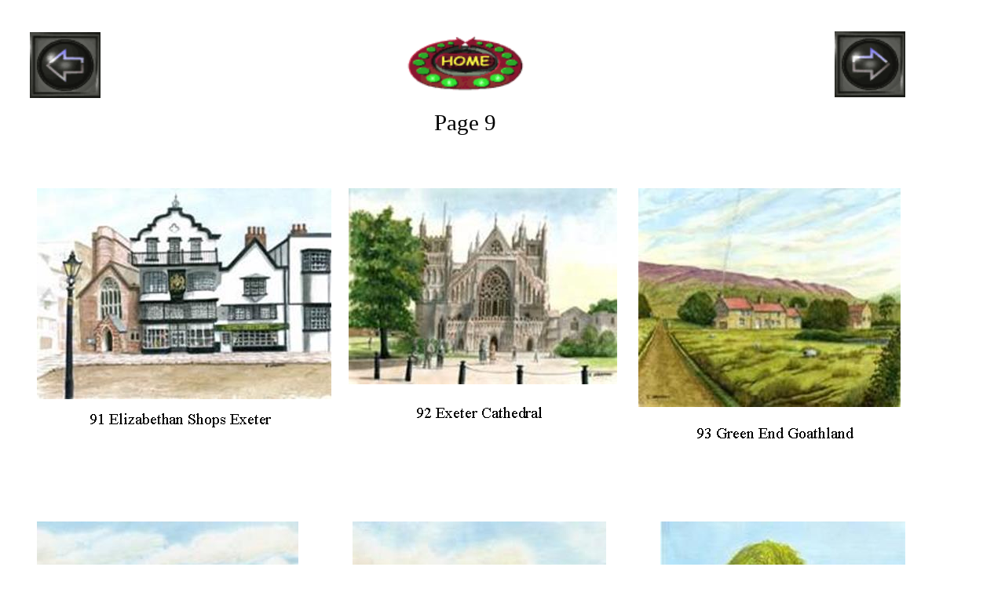

--- FILE ---
content_type: text/html
request_url: https://www.pictures4u.biz/larkman/index_files/GalleryPage9.htm
body_size: 4633
content:
<html xmlns:v="urn:schemas-microsoft-com:vml"
xmlns:o="urn:schemas-microsoft-com:office:office"
xmlns:dt="uuid:C2F41010-65B3-11d1-A29F-00AA00C14882"
xmlns="http://www.w3.org/TR/REC-html40">

<head>
<meta http-equiv=Content-Type content="text/html; charset=windows-1252">
<!--[if !mso]>
<style>
v\:* {behavior:url(#default#VML);}
o\:* {behavior:url(#default#VML);}
b\:* {behavior:url(#default#VML);}
.shape {behavior:url(#default#VML);}
</style>
<![endif]-->
<title>Gallery Page 9</title>
<style>
<!--
 /* Font Definitions */
@font-face
	{font-family:"Times New Roman";
	panose-1:2 2 6 3 5 4 5 2 3 4;}
 /* Style Definitions */
p.MsoNormal, li.MsoNormal, div.MsoNormal
	{margin-right:0pt;
	text-indent:0pt;
	margin-top:0pt;
	margin-bottom:0pt;
	text-align:left;
	font-family:"Times New Roman";
	font-size:10.0pt;
	color:black;}
ol
	{margin-top:0in;
	margin-bottom:0in;
	margin-left:-2197in;}
ul
	{margin-top:0in;
	margin-bottom:0in;
	margin-left:-2197in;}
@page
	{size:8.-2019in 11.2232in;}
-->
</style>
</head>

<body link="#0066FF" vlink="#6633CC" style='margin:0'>

<div style='position:absolute;width:8.-2249in;height:17.2239in'>
<!--[if gte vml 1]><v:shapetype id="_x0000_t202" coordsize="21600,21600" o:spt="202"
 path="m,l,21600r21600,l21600,xe">
 <v:stroke joinstyle="miter"/>
 <v:path gradientshapeok="t" o:connecttype="rect"/>
</v:shapetype><v:shape id="_x0000_s1188" type="#_x0000_t202" style='position:absolute;
 left:46.34pt;top:259.29pt;width:137.21pt;height:22.91pt;z-index:164;
 mso-wrap-distance-left:2.88pt;mso-wrap-distance-top:2.88pt;
 mso-wrap-distance-right:2.88pt;mso-wrap-distance-bottom:2.88pt' fillcolor="white [7]"
 stroked="f" strokecolor="black [0]" strokeweight="0">
 <v:fill color2="black [0]"/>
 <v:stroke color2="white [7]">
  <o:left v:ext="view" color="black [0]" color2="white [7]"/>
  <o:top v:ext="view" color="black [0]" color2="white [7]"/>
  <o:right v:ext="view" color="black [0]" color2="white [7]"/>
  <o:bottom v:ext="view" color="black [0]" color2="white [7]"/>
  <o:column v:ext="view" color="black [0]" color2="white [7]" weight="0"/>
 </v:stroke>
 <v:shadow color="#ccc [4]"/>
 <v:path insetpenok="f"/>
 <v:textbox style='mso-column-margin:5.6pt;mso-rotate-with-shape:t' inset="2.8pt,2.8pt,2.8pt,2.8pt">
  <div dir=ltr>
  <p class=MsoNormal style='text-align:center;text-align:center'><span
  lang=en-GB style='language:en-GB'>91 Elizabethan Shops Exeter</span></p>
  </div>
 </v:textbox>
</v:shape><![endif]--><![if !vml]><span style='position:absolute;z-index:164;
left:93px;top:519px;width:274px;height:45px'><img width=274 height=45
src=image389.png alt="Text Box: 91 Elizabethan Shops Exeter&#13;" v:shapes="_x0000_s1188"></span><![endif]><!--[if gte vml 1]><v:rect
 id="_x0000_s1189" style='position:absolute;left:23.6pt;top:120pt;width:187.15pt;
 height:134.53pt;z-index:165;mso-wrap-distance-left:2.88pt;
 mso-wrap-distance-top:2.88pt;mso-wrap-distance-right:2.88pt;
 mso-wrap-distance-bottom:2.88pt' filled="f" fillcolor="black [0]" stroked="f"
 strokecolor="black [0]" strokeweight="0" o:cliptowrap="t">
 <v:fill color2="white [7]"/>
 <v:stroke color2="white [7]">
  <o:left v:ext="view" color="black [0]" color2="white [7]"/>
  <o:top v:ext="view" color="black [0]" color2="white [7]"/>
  <o:right v:ext="view" color="black [0]" color2="white [7]"/>
  <o:bottom v:ext="view" color="black [0]" color2="white [7]"/>
  <o:column v:ext="view" color="black [0]" color2="white [7]"/>
 </v:stroke>
 <v:imagedata src="image392.jpg" o:title="Picture7"/>
 <v:shadow color="#ccc [4]"/>
 <v:path insetpenok="f"/>
</v:rect><![endif]--><![if !vml]><span style='position:absolute;z-index:165;
left:47px;top:240px;width:375px;height:269px'><img width=375 height=269
src=image3921.jpg v:shapes="_x0000_s1189"></span><![endif]><!--[if gte vml 1]><v:shape
 id="_x0000_s1190" type="#_x0000_t202" style='position:absolute;left:239.91pt;
 top:255.13pt;width:130.58pt;height:25.89pt;z-index:166;
 mso-wrap-distance-left:2.88pt;mso-wrap-distance-top:2.88pt;
 mso-wrap-distance-right:2.88pt;mso-wrap-distance-bottom:2.88pt' fillcolor="white [7]"
 stroked="f" strokecolor="black [0]" strokeweight="0">
 <v:fill color2="black [0]"/>
 <v:stroke color2="white [7]">
  <o:left v:ext="view" color="black [0]" color2="white [7]"/>
  <o:top v:ext="view" color="black [0]" color2="white [7]"/>
  <o:right v:ext="view" color="black [0]" color2="white [7]"/>
  <o:bottom v:ext="view" color="black [0]" color2="white [7]"/>
  <o:column v:ext="view" color="black [0]" color2="white [7]" weight="0"/>
 </v:stroke>
 <v:shadow color="#ccc [4]"/>
 <v:path insetpenok="f"/>
 <v:textbox style='mso-column-margin:5.6pt;mso-rotate-with-shape:t' inset="2.8pt,2.8pt,2.8pt,2.8pt">
  <div dir=ltr>
  <p class=MsoNormal style='text-align:center;text-align:center'><span
  lang=en-GB style='language:en-GB'>92 Exeter Cathedral</span></p>
  </div>
 </v:textbox>
</v:shape><![endif]--><![if !vml]><span style='position:absolute;z-index:166;
left:480px;top:510px;width:261px;height:52px'><img width=261 height=52
src=image400.png alt="Text Box: 92 Exeter Cathedral&#13;" v:shapes="_x0000_s1190"></span><![endif]><!--[if gte vml 1]><v:rect
 id="_x0000_s1191" style='position:absolute;left:222.03pt;top:120pt;width:171pt;
 height:124.83pt;z-index:167;mso-wrap-distance-left:2.88pt;
 mso-wrap-distance-top:2.88pt;mso-wrap-distance-right:2.88pt;
 mso-wrap-distance-bottom:2.88pt' filled="f" fillcolor="black [0]" stroked="f"
 strokecolor="black [0]" strokeweight="0" o:cliptowrap="t">
 <v:fill color2="white [7]"/>
 <v:stroke color2="white [7]">
  <o:left v:ext="view" color="black [0]" color2="white [7]"/>
  <o:top v:ext="view" color="black [0]" color2="white [7]"/>
  <o:right v:ext="view" color="black [0]" color2="white [7]"/>
  <o:bottom v:ext="view" color="black [0]" color2="white [7]"/>
  <o:column v:ext="view" color="black [0]" color2="white [7]"/>
 </v:stroke>
 <v:imagedata src="image401.jpg" o:title="92_exeter_cathedral_1_70 web image_"/>
 <v:shadow color="#ccc [4]"/>
 <v:path insetpenok="f"/>
</v:rect><![endif]--><![if !vml]><span style='position:absolute;z-index:167;
left:444px;top:240px;width:342px;height:250px'><img width=342 height=250
src=image4011.jpg v:shapes="_x0000_s1191"></span><![endif]><!--[if gte vml 1]><v:shape
 id="_x0000_s1192" type="#_x0000_t202" style='position:absolute;left:431.5pt;
 top:268.01pt;width:123.47pt;height:28.58pt;z-index:168;
 mso-wrap-distance-left:2.88pt;mso-wrap-distance-top:2.88pt;
 mso-wrap-distance-right:2.88pt;mso-wrap-distance-bottom:2.88pt' fillcolor="white [7]"
 stroked="f" strokecolor="black [0]" strokeweight="0">
 <v:fill color2="black [0]"/>
 <v:stroke color2="white [7]">
  <o:left v:ext="view" color="black [0]" color2="white [7]"/>
  <o:top v:ext="view" color="black [0]" color2="white [7]"/>
  <o:right v:ext="view" color="black [0]" color2="white [7]"/>
  <o:bottom v:ext="view" color="black [0]" color2="white [7]"/>
  <o:column v:ext="view" color="black [0]" color2="white [7]" weight="0"/>
 </v:stroke>
 <v:shadow color="#ccc [4]"/>
 <v:path insetpenok="f"/>
 <v:textbox style='mso-column-margin:5.6pt;mso-rotate-with-shape:t' inset="2.8pt,2.8pt,2.8pt,2.8pt">
  <div dir=ltr>
  <p class=MsoNormal style='text-align:center;text-align:center'><span
  lang=en-GB style='language:en-GB'>93 Green End Goathland</span></p>
  </div>
 </v:textbox>
</v:shape><![endif]--><![if !vml]><span style='position:absolute;z-index:168;
left:863px;top:536px;width:247px;height:57px'><img width=247 height=57
src=image404.png alt="Text Box: 93 Green End Goathland&#13;" v:shapes="_x0000_s1192"></span><![endif]><!--[if gte vml 1]><v:rect
 id="_x0000_s1193" style='position:absolute;left:406.28pt;top:120pt;width:167.38pt;
 height:139.73pt;z-index:169;mso-wrap-distance-left:2.88pt;
 mso-wrap-distance-top:2.88pt;mso-wrap-distance-right:2.88pt;
 mso-wrap-distance-bottom:2.88pt' filled="f" fillcolor="black [0]" stroked="f"
 strokecolor="black [0]" strokeweight="0" o:cliptowrap="t">
 <v:fill color2="white [7]"/>
 <v:stroke color2="white [7]">
  <o:left v:ext="view" color="black [0]" color2="white [7]"/>
  <o:top v:ext="view" color="black [0]" color2="white [7]"/>
  <o:right v:ext="view" color="black [0]" color2="white [7]"/>
  <o:bottom v:ext="view" color="black [0]" color2="white [7]"/>
  <o:column v:ext="view" color="black [0]" color2="white [7]"/>
 </v:stroke>
 <v:imagedata src="image405.jpg" o:title="Picture8"/>
 <v:shadow color="#ccc [4]"/>
 <v:path insetpenok="f"/>
</v:rect><![endif]--><![if !vml]><span style='position:absolute;z-index:169;
left:813px;top:240px;width:334px;height:279px'><img width=334 height=279
src=image4051.jpg v:shapes="_x0000_s1193"></span><![endif]><!--[if gte vml 1]><v:rect
 id="_x0000_s1196" style='position:absolute;left:420.45pt;top:332.59pt;width:155.86pt;
 height:118.45pt;z-index:172;mso-wrap-distance-left:2.88pt;
 mso-wrap-distance-top:2.88pt;mso-wrap-distance-right:2.88pt;
 mso-wrap-distance-bottom:2.88pt' o:preferrelative="t" filled="f" fillcolor="white [7]"
 stroked="f" strokecolor="black [0]" o:cliptowrap="t">
 <v:fill color2="black [0]"/>
 <v:stroke color2="white [7]">
  <o:left v:ext="view" color="black [0]" color2="white [7]"/>
  <o:top v:ext="view" color="black [0]" color2="white [7]"/>
  <o:right v:ext="view" color="black [0]" color2="white [7]"/>
  <o:bottom v:ext="view" color="black [0]" color2="white [7]"/>
  <o:column v:ext="view" color="black [0]" color2="white [7]"/>
 </v:stroke>
 <v:imagedata src="image417.jpg" o:title="Picture1"/>
 <v:shadow color="#ccc [4]"/>
 <v:path o:extrusionok="f" insetpenok="f"/>
 <o:lock v:ext="edit" aspectratio="t"/>
</v:rect><![endif]--><![if !vml]><span style='position:absolute;z-index:172;
left:841px;top:665px;width:312px;height:237px'><img width=312 height=237
src=image4171.jpg v:shapes="_x0000_s1196"></span><![endif]><!--[if gte vml 1]><v:shape
 id="_x0000_s1197" type="#_x0000_t202" style='position:absolute;left:420.45pt;
 top:460.15pt;width:137.21pt;height:34.02pt;z-index:173;
 mso-wrap-distance-left:2.88pt;mso-wrap-distance-top:2.88pt;
 mso-wrap-distance-right:2.88pt;mso-wrap-distance-bottom:2.88pt' fillcolor="white [7]"
 stroked="f" strokecolor="black [0]" strokeweight="0">
 <v:fill color2="black [0]"/>
 <v:stroke color2="white [7]">
  <o:left v:ext="view" color="black [0]" color2="white [7]"/>
  <o:top v:ext="view" color="black [0]" color2="white [7]"/>
  <o:right v:ext="view" color="black [0]" color2="white [7]"/>
  <o:bottom v:ext="view" color="black [0]" color2="white [7]"/>
  <o:column v:ext="view" color="black [0]" color2="white [7]" weight="0"/>
 </v:stroke>
 <v:shadow color="#ccc [4]"/>
 <v:path insetpenok="f"/>
 <v:textbox style='mso-column-margin:5.6pt;mso-rotate-with-shape:t' inset="2.8pt,2.8pt,2.8pt,2.8pt">
  <div dir=ltr>
  <p class=MsoNormal style='text-align:center;text-align:center'><span
  lang=en-GB style='language:en-GB'><span dir=ltr></span>9</span><span
  lang=en-GB style='language:en-GB'>5 Howards Garden</span></p>
  <p class=MsoNormal style='text-align:center;text-align:center'><span
  lang=en-GB style='language:en-GB'>Normanby</span></p>
  </div>
 </v:textbox>
</v:shape><![endif]--><![if !vml]><span style='position:absolute;z-index:173;
left:841px;top:920px;width:274px;height:68px'><img width=274 height=68
src=image423.png alt="Text Box: 95 Howards Garden&#13;Normanby&#13;" v:shapes="_x0000_s1197"></span><![endif]><!--[if gte vml 1]><v:rect
 id="_x0000_s1198" style='position:absolute;left:23.6pt;top:332.59pt;width:166.32pt;
 height:119.12pt;z-index:174;mso-wrap-distance-left:2.88pt;
 mso-wrap-distance-top:2.88pt;mso-wrap-distance-right:2.88pt;
 mso-wrap-distance-bottom:2.88pt' o:preferrelative="t" filled="f" fillcolor="white [7]"
 stroked="f" strokecolor="black [0]" o:cliptowrap="t">
 <v:fill color2="black [0]"/>
 <v:stroke color2="white [7]">
  <o:left v:ext="view" color="black [0]" color2="white [7]"/>
  <o:top v:ext="view" color="black [0]" color2="white [7]"/>
  <o:right v:ext="view" color="black [0]" color2="white [7]"/>
  <o:bottom v:ext="view" color="black [0]" color2="white [7]"/>
  <o:column v:ext="view" color="black [0]" color2="white [7]"/>
 </v:stroke>
 <v:imagedata src="image426.jpg" o:title="Picture6"/>
 <v:shadow color="#ccc [4]"/>
 <v:path o:extrusionok="f" insetpenok="f"/>
 <o:lock v:ext="edit" aspectratio="t"/>
</v:rect><![endif]--><![if !vml]><span style='position:absolute;z-index:174;
left:47px;top:665px;width:333px;height:238px'><img width=333 height=238
src=image4261.jpg v:shapes="_x0000_s1198"></span><![endif]><!--[if gte vml 1]><v:shape
 id="_x0000_s1199" type="#_x0000_t202" style='position:absolute;left:37.77pt;
 top:460.15pt;width:137.21pt;height:28.35pt;z-index:175;
 mso-wrap-distance-left:2.88pt;mso-wrap-distance-top:2.88pt;
 mso-wrap-distance-right:2.88pt;mso-wrap-distance-bottom:2.88pt' fillcolor="white [7]"
 stroked="f" strokecolor="black [0]" strokeweight="0">
 <v:fill color2="black [0]"/>
 <v:stroke color2="white [7]">
  <o:left v:ext="view" color="black [0]" color2="white [7]"/>
  <o:top v:ext="view" color="black [0]" color2="white [7]"/>
  <o:right v:ext="view" color="black [0]" color2="white [7]"/>
  <o:bottom v:ext="view" color="black [0]" color2="white [7]"/>
  <o:column v:ext="view" color="black [0]" color2="white [7]" weight="0"/>
 </v:stroke>
 <v:shadow color="#ccc [4]"/>
 <v:path insetpenok="f"/>
 <v:textbox style='mso-column-margin:5.6pt;mso-rotate-with-shape:t' inset="2.8pt,2.8pt,2.8pt,2.8pt">
  <div dir=ltr>
  <p class=MsoNormal style='text-align:center;text-align:center'><span
  lang=en-GB style='language:en-GB'><span dir=ltr></span>9</span><span
  lang=en-GB style='language:en-GB'>6 Iona Abby</span></p>
  <p class=MsoNormal style='text-align:center;text-align:center'><span
  lang=en-GB style='language:en-GB'>&nbsp;</span></p>
  </div>
 </v:textbox>
</v:shape><![endif]--><![if !vml]><span style='position:absolute;z-index:175;
left:76px;top:920px;width:274px;height:57px'><img width=274 height=57
src=image432.png alt="Text Box: 96 Iona Abby&#13;&#13;" v:shapes="_x0000_s1199"></span><![endif]><!--[if gte vml 1]><v:rect
 id="_x0000_s1202" style='position:absolute;left:224.63pt;top:332.59pt;width:161.57pt;
 height:115.69pt;z-index:178;mso-wrap-distance-left:2.88pt;
 mso-wrap-distance-top:2.88pt;mso-wrap-distance-right:2.88pt;
 mso-wrap-distance-bottom:2.88pt' o:preferrelative="t" filled="f" fillcolor="white [7]"
 stroked="f" strokecolor="black [0]" o:cliptowrap="t">
 <v:fill color2="black [0]"/>
 <v:stroke color2="white [7]">
  <o:left v:ext="view" color="black [0]" color2="white [7]"/>
  <o:top v:ext="view" color="black [0]" color2="white [7]"/>
  <o:right v:ext="view" color="black [0]" color2="white [7]"/>
  <o:bottom v:ext="view" color="black [0]" color2="white [7]"/>
  <o:column v:ext="view" color="black [0]" color2="white [7]"/>
 </v:stroke>
 <v:imagedata src="image444.jpg" o:title="Picture4"/>
 <v:shadow color="#ccc [4]"/>
 <v:path o:extrusionok="f" insetpenok="f"/>
 <o:lock v:ext="edit" aspectratio="t"/>
</v:rect><![endif]--><![if !vml]><span style='position:absolute;z-index:178;
left:449px;top:665px;width:323px;height:232px'><img width=323 height=232
src=image4441.jpg v:shapes="_x0000_s1202"></span><![endif]><!--[if gte vml 1]><v:shape
 id="_x0000_s1203" type="#_x0000_t202" style='position:absolute;left:193.68pt;
 top:456.57pt;width:220.87pt;height:42.52pt;z-index:179;
 mso-wrap-distance-left:2.88pt;mso-wrap-distance-top:2.88pt;
 mso-wrap-distance-right:2.88pt;mso-wrap-distance-bottom:2.88pt' fillcolor="white [7]"
 stroked="f" strokecolor="black [0]" strokeweight="0">
 <v:fill color2="black [0]"/>
 <v:stroke color2="white [7]">
  <o:left v:ext="view" color="black [0]" color2="white [7]"/>
  <o:top v:ext="view" color="black [0]" color2="white [7]"/>
  <o:right v:ext="view" color="black [0]" color2="white [7]"/>
  <o:bottom v:ext="view" color="black [0]" color2="white [7]"/>
  <o:column v:ext="view" color="black [0]" color2="white [7]" weight="0"/>
 </v:stroke>
 <v:shadow color="#ccc [4]"/>
 <v:path insetpenok="f"/>
 <v:textbox style='mso-column-margin:5.6pt;mso-rotate-with-shape:t' inset="2.8pt,2.8pt,2.8pt,2.8pt">
  <div dir=ltr>
  <p class=MsoNormal style='text-align:center;text-align:center'><span
  lang=en-GB style='language:en-GB'><span dir=ltr></span>9</span><span
  lang=en-GB style='language:en-GB'>8 Richmond Castle from the Green</span></p>
  <p class=MsoNormal style='text-align:center;text-align:center'><span
  lang=en-GB style='language:en-GB'>&nbsp;</span></p>
  </div>
 </v:textbox>
</v:shape><![endif]--><![if !vml]><span style='position:absolute;z-index:179;
left:387px;top:913px;width:442px;height:85px'><img width=442 height=85
src=image450.png alt="Text Box: 98 Richmond Castle from the Green&#13;&#13;"
v:shapes="_x0000_s1203"></span><![endif]><!--[if gte vml 1]><v:rect id="_x0000_s1244"
 href="Page1188.htm" style='position:absolute;left:531.52pt;top:20.2pt;width:45pt;
 height:42pt;z-index:220;mso-wrap-distance-left:2.88pt;mso-wrap-distance-top:2.88pt;
 mso-wrap-distance-right:2.88pt;mso-wrap-distance-bottom:2.88pt'
 o:preferrelative="t" filled="f" stroked="f" insetpen="t" o:cliptowrap="t">
 <v:stroke>
  <o:left v:ext="view" color="black [0]" color2="white [7]"/>
  <o:top v:ext="view" color="black [0]" color2="white [7]"/>
  <o:right v:ext="view" color="black [0]" color2="white [7]"/>
  <o:bottom v:ext="view" color="black [0]" color2="white [7]"/>
  <o:column v:ext="view" color="black [0]" color2="white [7]"/>
 </v:stroke>
 <v:imagedata src="image514.gif" o:title="j0395698"/>
 <v:path o:extrusionok="f"/>
 <o:lock v:ext="edit" aspectratio="t" cropping="t"/>
</v:rect><![endif]--><![if !vml]><span style='position:absolute;z-index:220;
left:1063px;top:40px;width:90px;height:84px'><a href="Page1188.htm"><img
border=0 width=90 height=84 src=image514.gif v:shapes="_x0000_s1244"></a></span><![endif]><!--[if gte vml 1]><v:rect
 id="_x0000_s1245" href="GalleryPage8.htm" style='position:absolute;left:19.07pt;
 top:20.33pt;width:45pt;height:42pt;z-index:221;mso-wrap-distance-left:2.88pt;
 mso-wrap-distance-top:2.88pt;mso-wrap-distance-right:2.88pt;
 mso-wrap-distance-bottom:2.88pt' o:preferrelative="t" filled="f" stroked="f"
 insetpen="t" o:cliptowrap="t">
 <v:stroke>
  <o:left v:ext="view" color="black [0]" color2="white [7]"/>
  <o:top v:ext="view" color="black [0]" color2="white [7]"/>
  <o:right v:ext="view" color="black [0]" color2="white [7]"/>
  <o:bottom v:ext="view" color="black [0]" color2="white [7]"/>
  <o:column v:ext="view" color="black [0]" color2="white [7]"/>
 </v:stroke>
 <v:imagedata src="image518.gif" o:title="j0395697"/>
 <v:path o:extrusionok="f"/>
 <o:lock v:ext="edit" aspectratio="t" cropping="t"/>
</v:rect><![endif]--><![if !vml]><span style='position:absolute;z-index:221;
left:38px;top:41px;width:90px;height:84px'><a href="GalleryPage8.htm"><img
border=0 width=90 height=84 src=image518.gif v:shapes="_x0000_s1245"></a></span><![endif]><!--[if gte vml 1]><v:rect
 id="_x0000_s1246" href="../index.htm" style='position:absolute;left:258.75pt;
 top:21.35pt;width:75pt;height:37.5pt;z-index:222;mso-wrap-distance-left:2.88pt;
 mso-wrap-distance-top:2.88pt;mso-wrap-distance-right:2.88pt;
 mso-wrap-distance-bottom:2.88pt' o:preferrelative="t" filled="f" stroked="f"
 insetpen="t" o:cliptowrap="t">
 <v:stroke>
  <o:left v:ext="view" color="black [0]" color2="white [7]"/>
  <o:top v:ext="view" color="black [0]" color2="white [7]"/>
  <o:right v:ext="view" color="black [0]" color2="white [7]"/>
  <o:bottom v:ext="view" color="black [0]" color2="white [7]"/>
  <o:column v:ext="view" color="black [0]" color2="white [7]"/>
 </v:stroke>
 <v:imagedata src="image521.gif" o:title="j0395748"/>
 <v:path o:extrusionok="f"/>
 <o:lock v:ext="edit" aspectratio="t" cropping="t"/>
</v:rect><![endif]--><![if !vml]><span style='position:absolute;z-index:222;
left:518px;top:43px;width:150px;height:75px'><a href="../index.htm"><img
border=0 width=150 height=75 src=image521.gif v:shapes="_x0000_s1246"></a></span><![endif]><!--[if gte vml 1]><v:shape
 id="_x0000_s1256" type="#_x0000_t202" style='position:absolute;left:-1.38pt;
 top:1196.48pt;width:595.26pt;height:42.52pt;z-index:232;
 mso-wrap-distance-left:2.88pt;mso-wrap-distance-top:2.88pt;
 mso-wrap-distance-right:2.88pt;mso-wrap-distance-bottom:2.88pt' filled="f"
 fillcolor="white [7]" stroked="f" strokecolor="black [0]" o:cliptowrap="t">
 <v:fill color2="black [0]"/>
 <v:stroke color2="white [7]">
  <o:left v:ext="view" color="black [0]" color2="white [7]"/>
  <o:top v:ext="view" color="black [0]" color2="white [7]"/>
  <o:right v:ext="view" color="black [0]" color2="white [7]"/>
  <o:bottom v:ext="view" color="black [0]" color2="white [7]"/>
  <o:column v:ext="view" color="black [0]" color2="white [7]"/>
 </v:stroke>
 <v:shadow color="#ccc [4]"/>
 <v:path insetpenok="f"/>
 <v:textbox style='mso-column-margin:2mm' inset="2.88pt,2.88pt,2.88pt,2.88pt"/>
</v:shape><![endif]--><![if !vml]><span style='position:absolute;z-index:232;
left:-3px;top:2393px;width:1191px;height:85px'>

<table cellpadding=0 cellspacing=0>
 <tr>
  <td width=1191 height=85 style='vertical-align:top'><![endif]>
  <div v:shape="_x0000_s1256" style='padding:2.88pt 2.88pt 2.88pt 2.88pt'
  class=shape>
  <p class=MsoNormal style='text-align:center;text-align:center'><span
  lang=en-GB style='font-size:20.0pt;color:black;language:en-GB'>www.</span><span
  lang=en-GB style='font-size:20.0pt;color:black;language:en-GB'>TheRobinMan.com</span></p>
  </div>
  <![if !vml]></td>
 </tr>
</table>

</span><![endif]><!--[if gte vml 1]><v:shape id="_x0000_s1265" type="#_x0000_t202"
 style='position:absolute;left:253.73pt;top:68.03pt;width:85.03pt;height:34.01pt;
 z-index:241;mso-wrap-distance-left:2.88pt;mso-wrap-distance-top:2.88pt;
 mso-wrap-distance-right:2.88pt;mso-wrap-distance-bottom:2.88pt' filled="f"
 fillcolor="white [7]" stroked="f" strokecolor="black [0]" o:cliptowrap="t">
 <v:fill color2="black [0]"/>
 <v:stroke color2="white [7]">
  <o:left v:ext="view" color="black [0]" color2="white [7]"/>
  <o:top v:ext="view" color="black [0]" color2="white [7]"/>
  <o:right v:ext="view" color="black [0]" color2="white [7]"/>
  <o:bottom v:ext="view" color="black [0]" color2="white [7]"/>
  <o:column v:ext="view" color="black [0]" color2="white [7]"/>
 </v:stroke>
 <v:shadow color="#ccc [4]"/>
 <v:path insetpenok="f"/>
 <v:textbox style='mso-column-margin:2mm' inset="2.88pt,2.88pt,2.88pt,2.88pt"/>
</v:shape><![endif]--><![if !vml]><span style='position:absolute;z-index:241;
left:507px;top:136px;width:171px;height:68px'>

<table cellpadding=0 cellspacing=0>
 <tr>
  <td width=171 height=68 style='vertical-align:top'><![endif]>
  <div v:shape="_x0000_s1265" style='padding:2.88pt 2.88pt 2.88pt 2.88pt'
  class=shape>
  <p class=MsoNormal style='text-align:center;text-align:center'><span
  lang=en-GB style='font-size:22.0pt;language:en-GB'>Page 9</span></p>
  </div>
  <![if !vml]></td>
 </tr>
</table>

</span><![endif]><!--[if gte vml 1]><v:rect id="_x0000_s1286"
 href="Page1188.htm" style='position:absolute;left:529.97pt;top:1145.39pt;
 width:45pt;height:42pt;z-index:262;mso-wrap-distance-left:2.88pt;
 mso-wrap-distance-top:2.88pt;mso-wrap-distance-right:2.88pt;
 mso-wrap-distance-bottom:2.88pt' o:preferrelative="t" filled="f" stroked="f"
 insetpen="t" o:cliptowrap="t">
 <v:stroke>
  <o:left v:ext="view" color="black [0]" color2="white [7]"/>
  <o:top v:ext="view" color="black [0]" color2="white [7]"/>
  <o:right v:ext="view" color="black [0]" color2="white [7]"/>
  <o:bottom v:ext="view" color="black [0]" color2="white [7]"/>
  <o:column v:ext="view" color="black [0]" color2="white [7]"/>
 </v:stroke>
 <v:imagedata src="image514.gif" o:title="j0395698"/>
 <v:path o:extrusionok="f"/>
 <o:lock v:ext="edit" aspectratio="t" cropping="t"/>
</v:rect><![endif]--><![if !vml]><span style='position:absolute;z-index:262;
left:1060px;top:2291px;width:90px;height:84px'><a href="Page1188.htm"><img
border=0 width=90 height=84 src=image514.gif v:shapes="_x0000_s1286"></a></span><![endif]><!--[if gte vml 1]><v:rect
 id="_x0000_s1287" href="GalleryPage8.htm" style='position:absolute;left:17.52pt;
 top:1145.39pt;width:45pt;height:42pt;z-index:263;mso-wrap-distance-left:2.88pt;
 mso-wrap-distance-top:2.88pt;mso-wrap-distance-right:2.88pt;
 mso-wrap-distance-bottom:2.88pt' o:preferrelative="t" filled="f" stroked="f"
 insetpen="t" o:cliptowrap="t">
 <v:stroke>
  <o:left v:ext="view" color="black [0]" color2="white [7]"/>
  <o:top v:ext="view" color="black [0]" color2="white [7]"/>
  <o:right v:ext="view" color="black [0]" color2="white [7]"/>
  <o:bottom v:ext="view" color="black [0]" color2="white [7]"/>
  <o:column v:ext="view" color="black [0]" color2="white [7]"/>
 </v:stroke>
 <v:imagedata src="image518.gif" o:title="j0395697"/>
 <v:path o:extrusionok="f"/>
 <o:lock v:ext="edit" aspectratio="t" cropping="t"/>
</v:rect><![endif]--><![if !vml]><span style='position:absolute;z-index:263;
left:35px;top:2291px;width:90px;height:84px'><a href="GalleryPage8.htm"><img
border=0 width=90 height=84 src=image518.gif v:shapes="_x0000_s1287"></a></span><![endif]><!--[if gte vml 1]><v:rect
 id="_x0000_s1339" style='position:absolute;left:27.54pt;top:528.66pt;width:168pt;
 height:119.77pt;z-index:313;mso-wrap-distance-left:2.88pt;
 mso-wrap-distance-top:2.88pt;mso-wrap-distance-right:2.88pt;
 mso-wrap-distance-bottom:2.88pt' o:preferrelative="t" filled="f" fillcolor="white [7]"
 stroked="f" strokecolor="black [0]" o:cliptowrap="t">
 <v:fill color2="black [0]"/>
 <v:stroke color2="white [7]">
  <o:left v:ext="view" color="black [0]" color2="white [7]"/>
  <o:top v:ext="view" color="black [0]" color2="white [7]"/>
  <o:right v:ext="view" color="black [0]" color2="white [7]"/>
  <o:bottom v:ext="view" color="black [0]" color2="white [7]"/>
  <o:column v:ext="view" color="black [0]" color2="white [7]"/>
 </v:stroke>
 <v:imagedata src="image314.jpg" o:title="Picture2"/>
 <v:shadow color="#ccc [4]"/>
 <v:path o:extrusionok="f" insetpenok="f"/>
 <o:lock v:ext="edit" aspectratio="t"/>
</v:rect><![endif]--><![if !vml]><span style='position:absolute;z-index:313;
left:55px;top:1057px;width:336px;height:240px'><img width=336 height=240
src=image3141.jpg v:shapes="_x0000_s1339"></span><![endif]><!--[if gte vml 1]><v:shape
 id="_x0000_s1340" type="#_x0000_t202" style='position:absolute;left:27.54pt;
 top:651.66pt;width:170.08pt;height:33pt;z-index:314;mso-wrap-distance-left:2.88pt;
 mso-wrap-distance-top:2.88pt;mso-wrap-distance-right:2.88pt;
 mso-wrap-distance-bottom:2.88pt' filled="f" fillcolor="white [7]" stroked="f"
 strokecolor="black [0]" o:cliptowrap="t">
 <v:fill color2="black [0]"/>
 <v:stroke color2="white [7]">
  <o:left v:ext="view" color="black [0]" color2="white [7]"/>
  <o:top v:ext="view" color="black [0]" color2="white [7]"/>
  <o:right v:ext="view" color="black [0]" color2="white [7]"/>
  <o:bottom v:ext="view" color="black [0]" color2="white [7]"/>
  <o:column v:ext="view" color="black [0]" color2="white [7]"/>
 </v:stroke>
 <v:shadow color="#ccc [4]"/>
 <v:path insetpenok="f"/>
 <v:textbox style='mso-column-margin:2mm' inset="2.88pt,2.88pt,2.88pt,2.88pt"/>
</v:shape><![endif]--><![if !vml]><span style='position:absolute;z-index:314;
left:55px;top:1303px;width:340px;height:66px'>

<table cellpadding=0 cellspacing=0>
 <tr>
  <td width=340 height=66 style='vertical-align:top'><![endif]>
  <div v:shape="_x0000_s1340" style='padding:2.88pt 2.88pt 2.88pt 2.88pt'
  class=shape>
  <p class=MsoNormal style='text-align:center;text-align:center'><span
  lang=en-GB style='language:en-GB'>130 Donkey farm</span></p>
  <p class=MsoNormal style='text-align:center;text-align:center'><span
  lang=en-GB style='language:en-GB'>Prints available</span></p>
  <p class=MsoNormal style='text-align:center;text-align:center'><span
  lang=en-GB style='language:en-GB'>&nbsp;</span></p>
  </div>
  <![if !vml]></td>
 </tr>
</table>

</span><![endif]><!--[if gte vml 1]><v:rect id="_x0000_s1341" style='position:absolute;
 left:213.54pt;top:528.66pt;width:168pt;height:120.42pt;z-index:315;
 mso-wrap-distance-left:2.88pt;mso-wrap-distance-top:2.88pt;
 mso-wrap-distance-right:2.88pt;mso-wrap-distance-bottom:2.88pt'
 o:preferrelative="t" filled="f" fillcolor="white [7]" stroked="f"
 strokecolor="black [0]" o:cliptowrap="t">
 <v:fill color2="black [0]"/>
 <v:stroke color2="white [7]">
  <o:left v:ext="view" color="black [0]" color2="white [7]"/>
  <o:top v:ext="view" color="black [0]" color2="white [7]"/>
  <o:right v:ext="view" color="black [0]" color2="white [7]"/>
  <o:bottom v:ext="view" color="black [0]" color2="white [7]"/>
  <o:column v:ext="view" color="black [0]" color2="white [7]"/>
 </v:stroke>
 <v:imagedata src="image319.jpg" o:title="Picture3"/>
 <v:shadow color="#ccc [4]"/>
 <v:path o:extrusionok="f" insetpenok="f"/>
 <o:lock v:ext="edit" aspectratio="t"/>
</v:rect><![endif]--><![if !vml]><span style='position:absolute;z-index:315;
left:427px;top:1057px;width:336px;height:241px'><img width=336 height=241
src=image3191.jpg v:shapes="_x0000_s1341"></span><![endif]><!--[if gte vml 1]><v:shape
 id="_x0000_s1342" type="#_x0000_t202" style='position:absolute;left:210.54pt;
 top:651.66pt;width:170.08pt;height:33pt;z-index:316;mso-wrap-distance-left:2.88pt;
 mso-wrap-distance-top:2.88pt;mso-wrap-distance-right:2.88pt;
 mso-wrap-distance-bottom:2.88pt' filled="f" fillcolor="white [7]" stroked="f"
 strokecolor="black [0]" o:cliptowrap="t">
 <v:fill color2="black [0]"/>
 <v:stroke color2="white [7]">
  <o:left v:ext="view" color="black [0]" color2="white [7]"/>
  <o:top v:ext="view" color="black [0]" color2="white [7]"/>
  <o:right v:ext="view" color="black [0]" color2="white [7]"/>
  <o:bottom v:ext="view" color="black [0]" color2="white [7]"/>
  <o:column v:ext="view" color="black [0]" color2="white [7]"/>
 </v:stroke>
 <v:shadow color="#ccc [4]"/>
 <v:path insetpenok="f"/>
 <v:textbox style='mso-column-margin:2mm' inset="2.88pt,2.88pt,2.88pt,2.88pt"/>
</v:shape><![endif]--><![if !vml]><span style='position:absolute;z-index:316;
left:421px;top:1303px;width:340px;height:66px'>

<table cellpadding=0 cellspacing=0>
 <tr>
  <td width=340 height=66 style='vertical-align:top'><![endif]>
  <div v:shape="_x0000_s1342" style='padding:2.88pt 2.88pt 2.88pt 2.88pt'
  class=shape>
  <p class=MsoNormal style='text-align:center;text-align:center'><span
  lang=en-GB style='language:en-GB'>131 The Duck Pond at Norton Green</span></p>
  <p class=MsoNormal style='text-align:center;text-align:center'><span
  lang=en-GB style='language:en-GB'>Prints available</span></p>
  <p class=MsoNormal style='text-align:center;text-align:center'><span
  lang=en-GB style='language:en-GB'>&nbsp;</span></p>
  </div>
  <![if !vml]></td>
 </tr>
</table>

</span><![endif]><!--[if gte vml 1]><v:rect id="_x0000_s1343" style='position:absolute;
 left:411.62pt;top:528.66pt;width:139.2pt;height:98.84pt;z-index:317;
 mso-wrap-distance-left:2.88pt;mso-wrap-distance-top:2.88pt;
 mso-wrap-distance-right:2.88pt;mso-wrap-distance-bottom:2.88pt'
 o:preferrelative="t" filled="f" fillcolor="white [7]" stroked="f"
 strokecolor="black [0]" o:cliptowrap="t">
 <v:fill color2="black [0]"/>
 <v:stroke color2="white [7]">
  <o:left v:ext="view" color="black [0]" color2="white [7]"/>
  <o:top v:ext="view" color="black [0]" color2="white [7]"/>
  <o:right v:ext="view" color="black [0]" color2="white [7]"/>
  <o:bottom v:ext="view" color="black [0]" color2="white [7]"/>
  <o:column v:ext="view" color="black [0]" color2="white [7]"/>
 </v:stroke>
 <v:imagedata src="image631.jpg" o:title="gt20000-032 cropped 283 300ppi"/>
 <v:shadow color="#ccc [4]"/>
 <v:path o:extrusionok="f" insetpenok="f"/>
 <o:lock v:ext="edit" aspectratio="t"/>
</v:rect><![endif]--><![if !vml]><span style='position:absolute;z-index:317;
left:823px;top:1057px;width:279px;height:198px'><img width=279 height=198
src=image6311.jpg v:shapes="_x0000_s1343"></span><![endif]><!--[if gte vml 1]><v:shape
 id="_x0000_s1344" type="#_x0000_t202" style='position:absolute;left:408.54pt;
 top:633.82pt;width:142.28pt;height:39pt;z-index:318;mso-wrap-distance-left:2.88pt;
 mso-wrap-distance-top:2.88pt;mso-wrap-distance-right:2.88pt;
 mso-wrap-distance-bottom:2.88pt' fillcolor="white [7]" stroked="f"
 strokecolor="black [0]" strokeweight="0">
 <v:fill color2="black [0]"/>
 <v:stroke color2="white [7]">
  <o:left v:ext="view" color="black [0]" color2="white [7]"/>
  <o:top v:ext="view" color="black [0]" color2="white [7]"/>
  <o:right v:ext="view" color="black [0]" color2="white [7]"/>
  <o:bottom v:ext="view" color="black [0]" color2="white [7]"/>
  <o:column v:ext="view" color="black [0]" color2="white [7]" weight="0"/>
 </v:stroke>
 <v:shadow color="#ccc [4]"/>
 <v:path insetpenok="f"/>
 <v:textbox style='mso-column-margin:5.6pt;mso-rotate-with-shape:t' inset="2.8pt,2.8pt,2.8pt,2.8pt">
  <div dir=ltr>
  <p class=MsoNormal style='text-align:center;text-align:center'><span
  lang=en-GB style='language:en-GB'>132 The Humber Bridge</span></p>
  <p class=MsoNormal style='text-align:center;text-align:center'><span
  lang=en-GB style='language:en-GB'>Prints available</span></p>
  </div>
 </v:textbox>
</v:shape><![endif]--><![if !vml]><span style='position:absolute;z-index:318;
left:817px;top:1268px;width:285px;height:78px'><img width=285 height=78
src=image641.png alt="Text Box: 132 The Humber Bridge&#13;Prints available&#13;"
v:shapes="_x0000_s1344"></span><![endif]><!--[if gte vml 1]><v:rect id="_x0000_s1345"
 style='position:absolute;left:27.54pt;top:708.66pt;width:240pt;height:170.63pt;
 z-index:319;mso-wrap-distance-left:2.88pt;mso-wrap-distance-top:2.88pt;
 mso-wrap-distance-right:2.88pt;mso-wrap-distance-bottom:2.88pt'
 o:preferrelative="t" filled="f" fillcolor="white [7]" stroked="f"
 strokecolor="black [0]" o:cliptowrap="t">
 <v:fill color2="black [0]"/>
 <v:stroke color2="white [7]">
  <o:left v:ext="view" color="black [0]" color2="white [7]"/>
  <o:top v:ext="view" color="black [0]" color2="white [7]"/>
  <o:right v:ext="view" color="black [0]" color2="white [7]"/>
  <o:bottom v:ext="view" color="black [0]" color2="white [7]"/>
  <o:column v:ext="view" color="black [0]" color2="white [7]"/>
 </v:stroke>
 <v:imagedata src="image776.jpg" o:title="gt20000-034 cropped 283 300ppi"/>
 <v:shadow color="#ccc [4]"/>
 <v:path o:extrusionok="f" insetpenok="f"/>
 <o:lock v:ext="edit" aspectratio="t"/>
</v:rect><![endif]--><![if !vml]><span style='position:absolute;z-index:319;
left:55px;top:1417px;width:480px;height:342px'><img width=480 height=342
src=image7761.jpg v:shapes="_x0000_s1345"></span><![endif]><!--[if gte vml 1]><v:shape
 id="_x0000_s1346" type="#_x0000_t202" style='position:absolute;left:27.54pt;
 top:885.66pt;width:240pt;height:32.34pt;z-index:320;mso-wrap-distance-left:2.88pt;
 mso-wrap-distance-top:2.88pt;mso-wrap-distance-right:2.88pt;
 mso-wrap-distance-bottom:2.88pt' fillcolor="white [7]" stroked="f"
 strokecolor="black [0]" strokeweight="0">
 <v:fill color2="black [0]"/>
 <v:stroke color2="white [7]">
  <o:left v:ext="view" color="black [0]" color2="white [7]"/>
  <o:top v:ext="view" color="black [0]" color2="white [7]"/>
  <o:right v:ext="view" color="black [0]" color2="white [7]"/>
  <o:bottom v:ext="view" color="black [0]" color2="white [7]"/>
  <o:column v:ext="view" color="black [0]" color2="white [7]" weight="0"/>
 </v:stroke>
 <v:shadow color="#ccc [4]"/>
 <v:path insetpenok="f"/>
 <v:textbox style='mso-column-margin:5.6pt;mso-rotate-with-shape:t' inset="2.8pt,2.8pt,2.8pt,2.8pt">
  <div dir=ltr>
  <p class=MsoNormal style='text-align:center;text-align:center'><span
  lang=en-GB style='language:en-GB'>134 The Houses of Parliament</span></p>
  <p class=MsoNormal style='text-align:center;text-align:center'><span
  lang=en-GB style='language:en-GB'>Prints available</span></p>
  </div>
 </v:textbox>
</v:shape><![endif]--><![if !vml]><span style='position:absolute;z-index:320;
left:55px;top:1771px;width:480px;height:65px'><img width=480 height=65
src=image813.png alt="Text Box: 134 The Houses of Parliament&#13;Prints available&#13;"
v:shapes="_x0000_s1346"></span><![endif]><!--[if gte vml 1]><v:rect id="_x0000_s1353"
 style='position:absolute;left:319.3pt;top:708.82pt;width:240pt;height:171.14pt;
 z-index:327;mso-wrap-distance-left:2.88pt;mso-wrap-distance-top:2.88pt;
 mso-wrap-distance-right:2.88pt;mso-wrap-distance-bottom:2.88pt'
 o:preferrelative="t" filled="f" fillcolor="white [7]" stroked="f"
 strokecolor="black [0]" o:cliptowrap="t">
 <v:fill color2="black [0]"/>
 <v:stroke color2="white [7]">
  <o:left v:ext="view" color="black [0]" color2="white [7]" joinstyle="miter"/>
  <o:top v:ext="view" color="black [0]" color2="white [7]" joinstyle="miter"/>
  <o:right v:ext="view" color="black [0]" color2="white [7]" joinstyle="miter"/>
  <o:bottom v:ext="view" color="black [0]" color2="white [7]" joinstyle="miter"/>
  <o:column v:ext="view" color="black [0]" color2="white [7]"/>
 </v:stroke>
 <v:imagedata src="image957.jpg" o:title="gt20000-033 283 300ppi"/>
 <v:shadow color="#ccc [4]"/>
 <v:path o:extrusionok="f" insetpenok="f"/>
 <o:lock v:ext="edit" aspectratio="t"/>
</v:rect><![endif]--><![if !vml]><span style='position:absolute;z-index:327;
left:639px;top:1418px;width:480px;height:342px'><img width=480 height=342
src=image9571.jpg v:shapes="_x0000_s1353"></span><![endif]><!--[if gte vml 1]><v:shape
 id="_x0000_s1354" type="#_x0000_t202" style='position:absolute;left:318.54pt;
 top:882.49pt;width:232.28pt;height:45.35pt;z-index:328;
 mso-wrap-distance-left:2.88pt;mso-wrap-distance-top:2.88pt;
 mso-wrap-distance-right:2.88pt;mso-wrap-distance-bottom:2.88pt' fillcolor="white [7]"
 stroked="f" strokecolor="black [0]" strokeweight="0">
 <v:fill color2="black [0]"/>
 <v:stroke color2="white [7]">
  <o:left v:ext="view" color="black [0]" color2="white [7]"/>
  <o:top v:ext="view" color="black [0]" color2="white [7]"/>
  <o:right v:ext="view" color="black [0]" color2="white [7]"/>
  <o:bottom v:ext="view" color="black [0]" color2="white [7]"/>
  <o:column v:ext="view" color="black [0]" color2="white [7]" weight="0"/>
 </v:stroke>
 <v:shadow color="#ccc [4]"/>
 <v:path insetpenok="f"/>
 <v:textbox style='mso-column-margin:5.6pt;mso-rotate-with-shape:t' inset="2.8pt,2.8pt,2.8pt,2.8pt">
  <div dir=ltr>
  <p class=MsoNormal style='text-align:center;text-align:center'><span
  lang=en-GB style='language:en-GB'>133 Stewart Park Old Arches</span></p>
  <p class=MsoNormal style='text-align:center;text-align:center'><span
  lang=en-GB style='language:en-GB'>Prints available</span></p>
  </div>
 </v:textbox>
</v:shape><![endif]--><![if !vml]><span style='position:absolute;z-index:328;
left:637px;top:1765px;width:465px;height:91px'><img width=465 height=91
src=image966.png alt="Text Box: 133 Stewart Park Old Arches&#13;Prints available&#13;"
v:shapes="_x0000_s1354"></span><![endif]><!--[if gte vml 1]><v:rect id="_x0000_s1363"
 style='position:absolute;left:41.81pt;top:937.92pt;width:224.14pt;height:168.79pt;
 z-index:337;mso-wrap-distance-left:2.88pt;mso-wrap-distance-top:2.88pt;
 mso-wrap-distance-right:2.88pt;mso-wrap-distance-bottom:2.88pt'
 o:preferrelative="t" filled="f" fillcolor="white [7]" stroked="f"
 strokecolor="black [0]" o:cliptowrap="t">
 <v:fill color2="black [0]"/>
 <v:stroke color2="white [7]">
  <o:left v:ext="view" color="black [0]" color2="white [7]"/>
  <o:top v:ext="view" color="black [0]" color2="white [7]"/>
  <o:right v:ext="view" color="black [0]" color2="white [7]"/>
  <o:bottom v:ext="view" color="black [0]" color2="white [7]"/>
  <o:column v:ext="view" color="black [0]" color2="white [7]"/>
 </v:stroke>
 <v:imagedata src="image1239.jpg" o:title="gt20000-086 ga"/>
 <v:shadow color="#ccc [4]"/>
 <v:path o:extrusionok="f" insetpenok="f"/>
 <o:lock v:ext="edit" aspectratio="t"/>
</v:rect><![endif]--><![if !vml]><span style='position:absolute;z-index:337;
left:84px;top:1876px;width:448px;height:337px'><img width=448 height=337
src=image12391.jpg v:shapes="_x0000_s1363"></span><![endif]><!--[if gte vml 1]><v:shape
 id="_x0000_s1364" type="#_x0000_t202" style='position:absolute;left:36.54pt;
 top:1111.03pt;width:240pt;height:32.34pt;z-index:338;mso-wrap-distance-left:2.88pt;
 mso-wrap-distance-top:2.88pt;mso-wrap-distance-right:2.88pt;
 mso-wrap-distance-bottom:2.88pt' fillcolor="white [7]" stroked="f"
 strokecolor="black [0]" strokeweight="0">
 <v:fill color2="black [0]"/>
 <v:stroke color2="white [7]">
  <o:left v:ext="view" color="black [0]" color2="white [7]"/>
  <o:top v:ext="view" color="black [0]" color2="white [7]"/>
  <o:right v:ext="view" color="black [0]" color2="white [7]"/>
  <o:bottom v:ext="view" color="black [0]" color2="white [7]"/>
  <o:column v:ext="view" color="black [0]" color2="white [7]" weight="0"/>
 </v:stroke>
 <v:shadow color="#ccc [4]"/>
 <v:path insetpenok="f"/>
 <v:textbox style='mso-column-margin:5.6pt;mso-rotate-with-shape:t' inset="2.8pt,2.8pt,2.8pt,2.8pt">
  <div dir=ltr>
  <p class=MsoNormal style='text-align:center;text-align:center'><span
  lang=en-GB style='language:en-GB'>138 Eston Nabb</span></p>
  <p class=MsoNormal style='text-align:center;text-align:center'><span
  lang=en-GB style='language:en-GB'>Prints available</span></p>
  </div>
 </v:textbox>
</v:shape><![endif]--><![if !vml]><span style='position:absolute;z-index:338;
left:73px;top:2222px;width:480px;height:65px'><img width=480 height=65
src=image1241.png alt="Text Box: 138 Eston Nabb&#13;Prints available&#13;"
v:shapes="_x0000_s1364"></span><![endif]><!--[if gte vml 1]><v:rect id="_x0000_s1365"
 style='position:absolute;left:331.87pt;top:940.39pt;width:227.45pt;height:162pt;
 z-index:339;mso-wrap-distance-left:2.88pt;mso-wrap-distance-top:2.88pt;
 mso-wrap-distance-right:2.88pt;mso-wrap-distance-bottom:2.88pt'
 o:preferrelative="t" filled="f" fillcolor="white [7]" stroked="f"
 strokecolor="black [0]" o:cliptowrap="t">
 <v:fill color2="black [0]"/>
 <v:stroke color2="white [7]">
  <o:left v:ext="view" color="black [0]" color2="white [7]"/>
  <o:top v:ext="view" color="black [0]" color2="white [7]"/>
  <o:right v:ext="view" color="black [0]" color2="white [7]"/>
  <o:bottom v:ext="view" color="black [0]" color2="white [7]"/>
  <o:column v:ext="view" color="black [0]" color2="white [7]"/>
 </v:stroke>
 <v:imagedata src="image1242.jpg" o:title="Picture1"/>
 <v:shadow color="#ccc [4]"/>
 <v:path o:extrusionok="f" insetpenok="f"/>
 <o:lock v:ext="edit" aspectratio="t"/>
</v:rect><![endif]--><![if !vml]><span style='position:absolute;z-index:339;
left:664px;top:1881px;width:455px;height:324px'><img width=455 height=324
src=image12421.jpg v:shapes="_x0000_s1365"></span><![endif]><!--[if gte vml 1]><v:shape
 id="_x0000_s1366" type="#_x0000_t202" style='position:absolute;left:331.87pt;
 top:1111.03pt;width:225.79pt;height:32.34pt;z-index:340;
 mso-wrap-distance-left:2.88pt;mso-wrap-distance-top:2.88pt;
 mso-wrap-distance-right:2.88pt;mso-wrap-distance-bottom:2.88pt' fillcolor="white [7]"
 stroked="f" strokecolor="black [0]" strokeweight="0">
 <v:fill color2="black [0]"/>
 <v:stroke color2="white [7]">
  <o:left v:ext="view" color="black [0]" color2="white [7]"/>
  <o:top v:ext="view" color="black [0]" color2="white [7]"/>
  <o:right v:ext="view" color="black [0]" color2="white [7]"/>
  <o:bottom v:ext="view" color="black [0]" color2="white [7]"/>
  <o:column v:ext="view" color="black [0]" color2="white [7]" weight="0"/>
 </v:stroke>
 <v:shadow color="#ccc [4]"/>
 <v:path insetpenok="f"/>
 <v:textbox style='mso-column-margin:5.6pt;mso-rotate-with-shape:t' inset="2.8pt,2.8pt,2.8pt,2.8pt">
  <div dir=ltr>
  <p class=MsoNormal style='text-align:center;text-align:center'><span
  lang=en-GB style='language:en-GB'>139 Stockton Town Hall</span></p>
  <p class=MsoNormal style='text-align:center;text-align:center'><span
  lang=en-GB style='language:en-GB'>Prints available</span></p>
  </div>
 </v:textbox>
</v:shape><![endif]--><![if !vml]><span style='position:absolute;z-index:340;
left:664px;top:2222px;width:451px;height:65px'><img width=451 height=65
src=image1244.png alt="Text Box: 139 Stockton Town Hall&#13;Prints available&#13;"
v:shapes="_x0000_s1366"></span><![endif]>
</div>

<!-- WiredMinds eMetrics tracking with Enterprise Edition V5.4 START -->
<script type='text/javascript' src='https://count.carrierzone.com/app/count_server/count.js'></script>
<script type='text/javascript'><!--
wm_custnum='f70f7b24d9648c61';
wm_page_name='GalleryPage9.htm';
wm_group_name='/services/webpages/p/i/pictures4u.biz/public/larkman/index_files';
wm_campaign_key='campaign_id';
wm_track_alt='';
wiredminds.count();
// -->
</script>
<!-- WiredMinds eMetrics tracking with Enterprise Edition V5.4 END -->
</body>

</html>
